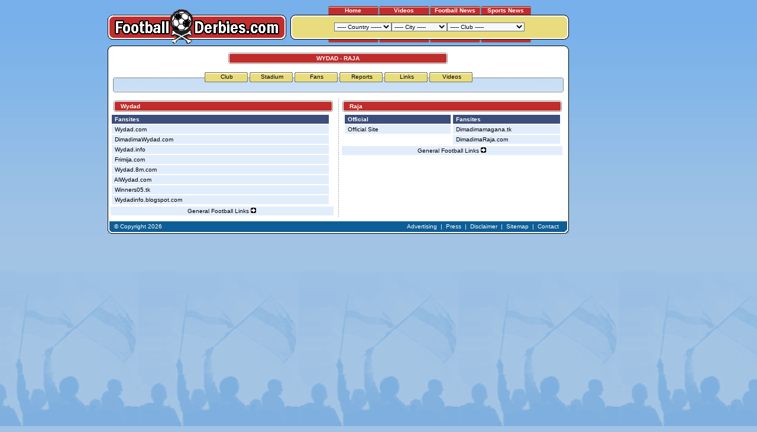

--- FILE ---
content_type: text/html
request_url: https://www.footballderbies.com/link/index.php?id=137
body_size: 8921
content:
<!DOCTYPE html PUBLIC "-//W3C//DTD XHTML 1.0 Transitional//EN" "DTD/xhtml1-transitional.dtd">


<html xmlns="http://www.w3.org/1999/xhtml" xml:lang="en" lang="en">
    <head>
		<title>Wydad - Raja</title>
		<META name="description" content="FootballDerbies.com - All you need to know about Wydad - Raja">
		<META name="keywords" content="football, derby, derbies, rivalries, rivals, Wydad, Raja">
		<link rel="stylesheet" href="../style.css">
    	<link rel="shortcut icon" href="http://www.footballderbies.com/favicon.ico" type="image/x-icon" />
    </head>
    <body>
	
<!-- Google tag (gtag.js) -->
<script async src="https://www.googletagmanager.com/gtag/js?id=G-T6VKLK21B3"></script>
<script>
  window.dataLayer = window.dataLayer || [];
  function gtag(){dataLayer.push(arguments);}
  gtag('js', new Date());

  gtag('config', 'G-T6VKLK21B3');
</script>

	<script type="text/javascript" src="../functions.js"></script>

		
	<div id="background">
    <div id="container">
        
        <div id="top">
		
            <table cellpadding="0" cellspacing="0">
				<tr>
					<td style="vertical-align:bottom;"><a href="../index.php"><img src="../images/main/top/logo.gif" alt="Back to the FootballDerbies.com homepage" border="0" /></a></td>
					<td style="width:7px;">&nbsp;</td>
					<td style="width:471px;">
					
						<table cellpadding="0" cellspacing="0">
							<tr>
								<td colspan="3" style="text-align: center;">
									
									<table cellpadding="0" cellspacing="0" align="center">
										<tr>
											<td class="button" onMouseOver="this.style.cursor='hand';" onClick="window.location.href='../index.php';"><a href="../index.php" class="link_wit">Home</a></td>
											<!--
											<td style="width: 1px;"></td>
											<td class="button" onMouseOver="this.style.cursor='hand';" onClick="window.location.href='../forum';"><a href="../forum" class="link_wit">Forum</a></td>
											-->
											
											<td style="width: 1px;"></td>
											<td class="button" onMouseOver="this.style.cursor='hand';" onClick="window.location.href='../videos/index.php';"><a href="../videos/index.php" class="link_wit" onclick="_gaq.push(['_trackEvent', 'All', 'Tab', 'Videos']);">Videos</a></td>
										
											<td style="width: 1px;"></td>
											<!--<td class="button" onMouseOver="this.style.cursor='hand';" onClick="window.location.href='../reviews';"><a href="../reviews" class="link_wit" onclick="_gaq.push(['_trackEvent', 'All', 'Tab', 'Reviews']);">Reviews</a></td>-->
													<td class="button" onMouseOver="this.style.cursor='hand';" onClick="window.location.href='https://footballtoday.com';"><a href="https://footballtoday.com" class="link_wit" onclick="_gaq.push(['_trackEvent', 'All', 'Tab', 'News']);">Football News</a></td>
											<td style="width: 1px;"></td>
											<!--<td class="button" onMouseOver="this.style.cursor='hand';" onClick="window.location.href='../betting';"><a href="../betting" class="link_wit">Betting</a></td>-->
											<td class="button"><a href="https://thesportstoday.com" class="link_wit" target="_blank" onclick="_gaq.push(['_trackEvent', 'All', 'Tab', 'Free Bets']);">Sports News</a></td>
										</tr>
									</table>
									
								</td>
							</tr>
							<tr>
								<td><img src="../images/main/top/left.gif" alt="" /></td>
								<td style="background: url(../images/main/top/bg.gif) repeat-x; width:100%; text-align: center;">
								<form name="topnav" method="get">
<select name="country" onchange="window.open(this.options[this.selectedIndex].value,'_top')"><option value="-">----- Country  ------</option><option value="../index.php?country=5">Argentina</option><option value="../index.php?country=24">Australia</option><option value="../index.php?country=14">Austria</option><option value="../index.php?country=44">Azerbaijan</option><option value="../index.php?country=10">Belgium</option><option value="../index.php?country=52">Bolivia</option><option value="../index.php?country=32">Bosnia & Herz.</option><option value="../index.php?country=19">Brazil</option><option value="../index.php?country=26">Bulgaria</option><option value="../index.php?country=43">Chile</option><option value="../index.php?country=21">Colombia</option><option value="../index.php?country=46">Costa Rica</option><option value="../index.php?country=28">Croatia</option><option value="../index.php?country=38">Cyprus</option><option value="../index.php?country=20">Czech Republic</option><option value="../index.php?country=39">Denmark</option><option value="../index.php?country=41">Ecuador</option><option value="../index.php?country=22">Egypt</option><option value="../index.php?country=1">England</option><option value="../index.php?country=9">France</option><option value="../index.php?country=4">Germany</option><option value="../index.php?country=12">Greece</option><option value="../index.php?country=48">Hungary</option><option value="../index.php?country=27">India</option><option value="../index.php?country=23">Iran</option><option value="../index.php?country=37">Ireland</option><option value="../index.php?country=16">Israel</option><option value="../index.php?country=2">Italy</option><option value="../index.php?country=42">Japan</option><option value="../index.php?country=36">Macedonia</option><option value="../index.php?country=33">Mexico</option><option value="../index.php?country=49">Morocco</option><option value="../index.php?country=8">Netherlands</option><option value="../index.php?country=47">Norway</option><option value="../index.php?country=51">Paraguay</option><option value="../index.php?country=30">Peru</option><option value="../index.php?country=17">Poland</option><option value="../index.php?country=6">Portugal</option><option value="../index.php?country=34">Romania</option><option value="../index.php?country=25">Russia</option><option value="../index.php?country=7">Scotland</option><option value="../index.php?country=15">Serbia</option><option value="../index.php?country=40">Slovakia</option><option value="../index.php?country=35">Slovenia</option><option value="../index.php?country=29">South-Africa</option><option value="../index.php?country=3">Spain</option><option value="../index.php?country=18">Sweden</option><option value="../index.php?country=50">Switzerland</option><option value="../index.php?country=45">Tunesia</option><option value="../index.php?country=13">Turkey</option><option value="../index.php?country=31">Uruquay</option><option value="../index.php?country=11">Wales</option></select><select name="city" onchange="window.open(this.options[this.selectedIndex].value,'_top')"><option value="-">----- City -----</option><option value="../index.php?city=13">Amsterdam</option><option value="../index.php?city=64">Antwerp</option><option value="../index.php?city=22">Arnhem</option><option value="../index.php?city=142">Asuncion</option><option value="../index.php?city=87">Athens</option><option value="../index.php?city=102">Avellaneda</option><option value="../index.php?city=129">Baku</option><option value="../index.php?city=4">Barcelona</option><option value="../index.php?city=54">Belgrade</option><option value="../index.php?city=121">Belo Horizonte</option><option value="../index.php?city=124">Bergamo</option><option value="../index.php?city=84">Bilbao</option><option value="../index.php?city=35">Birmingham</option><option value="../index.php?city=63">Blackburn</option><option value="../index.php?city=81">Bogota</option><option value="../index.php?city=95">Braga</option><option value="../index.php?city=118">Bratislava</option><option value="../index.php?city=52">Breda</option><option value="../index.php?city=123">Brescia</option><option value="../index.php?city=38">Bristol</option><option value="../index.php?city=18">Bruges</option><option value="../index.php?city=17">Brussels</option><option value="../index.php?city=109">Bucharest</option><option value="../index.php?city=135">Budapest</option><option value="../index.php?city=44">Buenos Aires</option><option value="../index.php?city=62">Burnley</option><option value="../index.php?city=66">Cairo</option><option value="../index.php?city=85">Calcutta</option><option value="../index.php?city=65">Cali</option><option value="../index.php?city=33">Cardiff</option><option value="../index.php?city=136">Casablanca</option><option value="../index.php?city=144">Chorzow</option><option value="../index.php?city=117">Copenhagen</option><option value="../index.php?city=126">Curitiba</option><option value="../index.php?city=127">Derby</option><option value="../index.php?city=28">Dortmund</option><option value="../index.php?city=114">Dublin</option><option value="../index.php?city=46">Dundee</option><option value="../index.php?city=45">Edinburgh</option><option value="../index.php?city=98">Eindhoven</option><option value="../index.php?city=128">Ganja</option><option value="../index.php?city=27">Gelsenkirchen</option><option value="../index.php?city=47">Genoa</option><option value="../index.php?city=1">Glasgow</option><option value="../index.php?city=131">Gothenburg</option><option value="../index.php?city=58">Graz</option><option value="../index.php?city=107">Guadalajara</option><option value="../index.php?city=119">Guayaquil</option><option value="../index.php?city=96">Guimaraes</option><option value="../index.php?city=55">Haifa</option><option value="../index.php?city=71">Heerenveen</option><option value="../index.php?city=36">Ipswich</option><option value="../index.php?city=3">Istanbul</option><option value="../index.php?city=139">Izmir</option><option value="../index.php?city=97">Johannesburg</option><option value="../index.php?city=122">Krakow</option><option value="../index.php?city=26">La Coruna</option><option value="../index.php?city=90">La Palma</option><option value="../index.php?city=143">La Paz</option><option value="../index.php?city=105">La Plata</option><option value="../index.php?city=72">Leeuwarden</option><option value="../index.php?city=69">Lens</option><option value="../index.php?city=68">Lille</option><option value="../index.php?city=99">Lima</option><option value="../index.php?city=7">Lisbon</option><option value="../index.php?city=10">Liverpool</option><option value="../index.php?city=111">Ljubljana</option><option value="../index.php?city=138">Lodz</option><option value="../index.php?city=2">London</option><option value="../index.php?city=24">Lyon</option><option value="../index.php?city=20">Madrid</option><option value="../index.php?city=5">Manchester</option><option value="../index.php?city=112">Maribor</option><option value="../index.php?city=16">Marseille</option><option value="../index.php?city=80">Medellin</option><option value="../index.php?city=70">Melbourne</option><option value="../index.php?city=73">Metz</option><option value="../index.php?city=106">Mexico City</option><option value="../index.php?city=40">Milan</option><option value="../index.php?city=78">Monaco</option><option value="../index.php?city=100">Montevideo</option><option value="../index.php?city=79">Moscow</option><option value="../index.php?city=108">Mostar</option><option value="../index.php?city=50">Munich</option><option value="../index.php?city=74">Nancy</option><option value="../index.php?city=76">Nantes</option><option value="../index.php?city=6">Newcastle</option><option value="../index.php?city=77">Nice</option><option value="../index.php?city=116">Nicosia</option><option value="../index.php?city=21">Nijmegen</option><option value="../index.php?city=37">Norwich</option><option value="../index.php?city=39">Nottingham</option><option value="../index.php?city=134">Oslo</option><option value="../index.php?city=15">Paris</option><option value="../index.php?city=94">Plovdiv</option><option value="../index.php?city=19">Porto</option><option value="../index.php?city=115">Porto Alegre</option><option value="../index.php?city=32">Portsmouth</option><option value="../index.php?city=60">Prague</option><option value="../index.php?city=75">Rennes</option><option value="../index.php?city=59">Rio de Janeiro</option><option value="../index.php?city=43">Rome</option><option value="../index.php?city=103">Rosario</option><option value="../index.php?city=14">Rotterdam</option><option value="../index.php?city=23">Saint Etienne</option><option value="../index.php?city=132">Salvador</option><option value="../index.php?city=133">San Jose</option><option value="../index.php?city=83">San Sebastian</option><option value="../index.php?city=125">Santiago</option><option value="../index.php?city=86">Sao Paulo</option><option value="../index.php?city=101">Sarajevo</option><option value="../index.php?city=51">Seville</option><option value="../index.php?city=42">Sheffield</option><option value="../index.php?city=113">Skopje</option><option value="../index.php?city=82">Sofia</option><option value="../index.php?city=31">Southampton</option><option value="../index.php?city=92">Split</option><option value="../index.php?city=61">Stockholm</option><option value="../index.php?city=41">Stoke On Trent</option><option value="../index.php?city=29">Sunderland</option><option value="../index.php?city=34">Swansea</option><option value="../index.php?city=141">Sydney</option><option value="../index.php?city=67">Tehran</option><option value="../index.php?city=56">Tel Aviv</option><option value="../index.php?city=91">Tenerife</option><option value="../index.php?city=88">Thessaloniki</option><option value="../index.php?city=53">Tilburg</option><option value="../index.php?city=120">Tokyo</option><option value="../index.php?city=137">Trabzon</option><option value="../index.php?city=130">Tunis</option><option value="../index.php?city=48">Turin</option><option value="../index.php?city=49">Verona</option><option value="../index.php?city=57">Vienna</option><option value="../index.php?city=25">Vigo</option><option value="../index.php?city=110">Warsaw</option><option value="../index.php?city=12">West Bromwich</option><option value="../index.php?city=104">Wolverhampton</option><option value="../index.php?city=145">Zabrze</option><option value="../index.php?city=93">Zagreb</option><option value="../index.php?city=140">Zurich</option></select><select name="club" onchange="window.open(this.options[this.selectedIndex].value,'_top')"><option value="-">----- Club -----</option><option value="../index.php?club=75">1860 Munchen</option><option value="../index.php?club=54">AC Milan</option><option value="../index.php?club=142">AEK Athens</option><option value="../index.php?club=100">AIK Stockholm</option><option value="../index.php?club=17">Ajax</option><option value="../index.php?club=112">Al Ahly</option><option value="../index.php?club=231">Alajuelense</option><option value="../index.php?club=164">Alianza Lima</option><option value="../index.php?club=180">America</option><option value="../index.php?club=107">America de Cali</option><option value="../index.php?club=23">Anderlecht</option><option value="../index.php?club=197">Apoel Nicosia</option><option value="../index.php?club=145">Aris Saloniki</option><option value="../index.php?club=1">Arsenal</option><option value="../index.php?club=127">AS Monaco</option><option value="../index.php?club=123">AS Nancy</option><option value="../index.php?club=60">AS Roma</option><option value="../index.php?club=40">Aston Villa</option><option value="../index.php?club=213">Atalanta Bergamo</option><option value="../index.php?club=136">Atletic Bilbao</option><option value="../index.php?club=84">Atletico Madrid</option><option value="../index.php?club=208">Atletico Mineiro</option><option value="../index.php?club=130">Atletico Nacional</option><option value="../index.php?club=218">Atletico Paranaense</option><option value="../index.php?club=91">Austria Wien</option><option value="../index.php?club=228">Bahia</option><option value="../index.php?club=25">Barcelona</option><option value="../index.php?club=205">Barcelona SC</option><option value="../index.php?club=74">Bayern Munchen</option><option value="../index.php?club=10">Benfica</option><option value="../index.php?club=203">Besiktas JK</option><option value="../index.php?club=79">Betis Sevilla</option><option value="../index.php?club=49">Birmingham City</option><option value="../index.php?club=101">Blackburn Rovers</option><option value="../index.php?club=153">Boavista</option><option value="../index.php?club=62">Boca Juniors</option><option value="../index.php?club=194">Bohemians</option><option value="../index.php?club=247">Bolivar</option><option value="../index.php?club=33">Borussia Dortmund</option><option value="../index.php?club=156">Botafogo</option><option value="../index.php?club=152">Botev Plovdiv</option><option value="../index.php?club=168">Brentford FC</option><option value="../index.php?club=212">Brescia</option><option value="../index.php?club=46">Bristol City</option><option value="../index.php?club=47">Bristol Rovers</option><option value="../index.php?club=200">Brondby IF</option><option value="../index.php?club=102">Burnley</option><option value="../index.php?club=121">Cambuur</option><option value="../index.php?club=38">Cardiff City</option><option value="../index.php?club=31">Celta de Vigo</option><option value="../index.php?club=3">Celtic FC</option><option value="../index.php?club=82">Cercle Brugge</option><option value="../index.php?club=246">Cerro Porteno</option><option value="../index.php?club=50">Chelsea</option><option value="../index.php?club=73">Chievo Verona</option><option value="../index.php?club=179">Chivas</option><option value="../index.php?club=223">Club Africain</option><option value="../index.php?club=24">Club Brugge</option><option value="../index.php?club=217">Colo Colo</option><option value="../index.php?club=158">Corinthians</option><option value="../index.php?club=219">Coritiba</option><option value="../index.php?club=211">Cracovia Krakow</option><option value="../index.php?club=209">Cruzeiro</option><option value="../index.php?club=128">CSKA Moscow</option><option value="../index.php?club=134">CSKA Sofia</option><option value="../index.php?club=108">Deportivo Cali</option><option value="../index.php?club=30">Deportivo de la Coruna</option><option value="../index.php?club=220">Derby County</option><option value="../index.php?club=184">Dinamo Bucharest</option><option value="../index.php?club=150">Dinamo Zagreb</option><option value="../index.php?club=99">Djurgardens IF</option><option value="../index.php?club=67">Dundee FC</option><option value="../index.php?club=66">Dundee United</option><option value="../index.php?club=138">East Bengal</option><option value="../index.php?club=204">Emelec</option><option value="../index.php?club=163">Espanyol</option><option value="../index.php?club=224">Esperance</option><option value="../index.php?club=114">Esteghlal</option><option value="../index.php?club=178">Estudiantes</option><option value="../index.php?club=14">Everton</option><option value="../index.php?club=199">FC Copenhagen</option><option value="../index.php?club=125">FC Nantes</option><option value="../index.php?club=206">FC Tokyo</option><option value="../index.php?club=244">FC Zurich</option><option value="../index.php?club=76">Fenerbahce</option><option value="../index.php?club=234">Ferencvaros</option><option value="../index.php?club=18">Feyenoord</option><option value="../index.php?club=171">FK Sarajevo</option><option value="../index.php?club=95">Flamengo</option><option value="../index.php?club=96">Fluminense</option><option value="../index.php?club=51">Fulham</option><option value="../index.php?club=77">Galatasaray</option><option value="../index.php?club=69">Genoa</option><option value="../index.php?club=104">Germinal Beerschot</option><option value="../index.php?club=177">Gimnasia</option><option value="../index.php?club=251">Gornik Zabrze</option><option value="../index.php?club=242">Goztepe</option><option value="../index.php?club=243">Grasshoppers</option><option value="../index.php?club=94">Grazer AK</option><option value="../index.php?club=195">Gremio</option><option value="../index.php?club=149">Hajduk Split</option><option value="../index.php?club=225">Hammarby</option><option value="../index.php?club=87">Hapoel Haifa</option><option value="../index.php?club=90">Hapoel Tel Aviv</option><option value="../index.php?club=64">Hearts</option><option value="../index.php?club=120">Heerenveen</option><option value="../index.php?club=72">Hellas Verona</option><option value="../index.php?club=65">Hibernian</option><option value="../index.php?club=215">Huracan</option><option value="../index.php?club=226">IFK Goteborg</option><option value="../index.php?club=172">Independiente</option><option value="../index.php?club=131">Independiente Medellin</option><option value="../index.php?club=202">Inter Bratislava</option><option value="../index.php?club=55">Inter Milan</option><option value="../index.php?club=196">Internacional</option><option value="../index.php?club=41">Ipswich Town</option><option value="../index.php?club=71">Juventus</option><option value="../index.php?club=160">Kaizer Chiefs</option><option value="../index.php?club=221">Kapaz</option><option value="../index.php?club=241">Karsiyaka</option><option value="../index.php?club=147">Las Palmas</option><option value="../index.php?club=61">Lazio Roma</option><option value="../index.php?club=187">Legia Warsaw</option><option value="../index.php?club=117">Lens</option><option value="../index.php?club=135">Levski Sofia</option><option value="../index.php?club=116">Lille</option><option value="../index.php?club=13">Liverpool FC</option><option value="../index.php?club=239">LKS Lodz</option><option value="../index.php?club=151">Lokomotiv Plovdiv</option><option value="../index.php?club=233">Lyn</option><option value="../index.php?club=88">Maccabi Haifa</option><option value="../index.php?club=89">Maccabi Tel Aviv</option><option value="../index.php?club=48">Manchester City</option><option value="../index.php?club=43">Manchester United</option><option value="../index.php?club=118">Melbourne Victory</option><option value="../index.php?club=122">Metz</option><option value="../index.php?club=132">Millonarios</option><option value="../index.php?club=45">Millwall FC</option><option value="../index.php?club=139">Mohun Bagan</option><option value="../index.php?club=80">NAC Breda</option><option value="../index.php?club=167">Nacional Montevideo</option><option value="../index.php?club=26">NEC Nijmegen</option><option value="../index.php?club=222">Neftci</option><option value="../index.php?club=35">Newcastle United</option><option value="../index.php?club=175">Newell's Old Boys</option><option value="../index.php?club=190">NK Maribor</option><option value="../index.php?club=183">NK Zagreb</option><option value="../index.php?club=42">Norwich City</option><option value="../index.php?club=52">Nottingham Forest</option><option value="../index.php?club=53">Notts County</option><option value="../index.php?club=126">OGC Nice</option><option value="../index.php?club=245">Olimpia</option><option value="../index.php?club=189">Olimpija Ljubljana</option><option value="../index.php?club=144">Olympiakos Piraeus</option><option value="../index.php?club=29">Olympique Lyon</option><option value="../index.php?club=20">Olympique Marseille</option><option value="../index.php?club=198">Omonia Nicosia</option><option value="../index.php?club=227">Orgryte IS</option><option value="../index.php?club=161">Orlando Pirates</option><option value="../index.php?club=141">Palmeiras</option><option value="../index.php?club=143">Panathinaikos</option><option value="../index.php?club=146">PAOK Saloniki</option><option value="../index.php?club=19">Paris St. Germain</option><option value="../index.php?club=86">Partizan Belgrade</option><option value="../index.php?club=166">Penarol</option><option value="../index.php?club=115">Perspolis</option><option value="../index.php?club=188">Polonia Warsaw</option><option value="../index.php?club=56">Port Vale</option><option value="../index.php?club=21">Porto</option><option value="../index.php?club=37">Portsmouth</option><option value="../index.php?club=162">PSV Eindhoven</option><option value="../index.php?club=169">QPR</option><option value="../index.php?club=173">Racing Club</option><option value="../index.php?club=237">Raja</option><option value="../index.php?club=4">Rangers FC</option><option value="../index.php?club=186">Rapid Bucharest</option><option value="../index.php?club=92">Rapid Wien</option><option value="../index.php?club=22">Real Madrid</option><option value="../index.php?club=137">Real Sociedad</option><option value="../index.php?club=85">Red Star Belgrade</option><option value="../index.php?club=63">River Plate</option><option value="../index.php?club=174">Rosario Central</option><option value="../index.php?club=103">Royal Antwerp FC</option><option value="../index.php?club=250">Ruch Chorzow</option><option value="../index.php?club=28">Saint Etienne</option><option value="../index.php?club=68">Sampdoria</option><option value="../index.php?club=214">San Lorenzo</option><option value="../index.php?club=133">Santa Fe</option><option value="../index.php?club=140">Sao Paulo</option><option value="../index.php?club=230">Saprissa</option><option value="../index.php?club=32">Schalke 04</option><option value="../index.php?club=78">Sevilla FC</option><option value="../index.php?club=193">Shamrock Rovers</option><option value="../index.php?club=58">Sheffield United</option><option value="../index.php?club=59">Sheffield Wednesday</option><option value="../index.php?club=98">Slavia Prague</option><option value="../index.php?club=192">Sloga J. Skopje</option><option value="../index.php?club=201">Slovan Bratislava</option><option value="../index.php?club=36">Southampton</option><option value="../index.php?club=97">Sparta Prague</option><option value="../index.php?club=83">Sparta Rotterdam</option><option value="../index.php?club=129">Spartak Moscow</option><option value="../index.php?club=154">Sporting Braga</option><option value="../index.php?club=11">Sporting Lisbon</option><option value="../index.php?club=124">Stade Rennes</option><option value="../index.php?club=185">Steaua Bucharest</option><option value="../index.php?club=57">Stoke City</option><option value="../index.php?club=93">Sturm Graz</option><option value="../index.php?club=34">Sunderland AFC</option><option value="../index.php?club=39">Swansea City</option><option value="../index.php?club=119">Sydney FC</option><option value="../index.php?club=148">Tenerife</option><option value="../index.php?club=248">The Strongest</option><option value="../index.php?club=207">Tokyo Verdy 1969</option><option value="../index.php?club=70">Torino</option><option value="../index.php?club=2">Tottenham Hotspur</option><option value="../index.php?club=238">Trabzonspor</option><option value="../index.php?club=235">Ujpest</option><option value="../index.php?club=249">Universidad Catolica</option><option value="../index.php?club=216">Universidad de Chile</option><option value="../index.php?club=165">Universitario</option><option value="../index.php?club=232">Valerenga</option><option value="../index.php?club=191">Vardar Skopje</option><option value="../index.php?club=157">Vasco da Gama</option><option value="../index.php?club=181">Velez Mostar</option><option value="../index.php?club=27">Vitesse Arnhem</option><option value="../index.php?club=229">Vitoria</option><option value="../index.php?club=155">Vitoria Guimaraes</option><option value="../index.php?club=15">West Bromwich Albion</option><option value="../index.php?club=44">West Ham United</option><option value="../index.php?club=240">Widzew Lodz</option><option value="../index.php?club=81">Willem II</option><option value="../index.php?club=210">Wisla Krakow</option><option value="../index.php?club=176">Wolverh. Wanderers</option><option value="../index.php?club=236">Wydad</option><option value="../index.php?club=113">Zamalek</option><option value="../index.php?club=170">Zeljeznicar</option><option value="../index.php?club=182">Zrinjski Mostar</option></select>

</form>
								</td>
								<td><img src="../images/main/top/right.gif" alt="" /></td>
							</tr>
							<tr>
								<td colspan="3" style="text-align: center;">
									
									<table cellpadding="0" cellspacing="0" align="center">
										<tr>
											<td class="button_bottom"></td>
											<td style="width: 1px;"></td>
											<td class="button_bottom"></td>
											<td style="width: 1px;"></td>
											<td class="button_bottom"></td>
											<!--
											<td style="width: 1px;"></td>
											<td class="button_bottom"></td>
											-->
											<td style="width: 1px;"></td>
											<td class="button_bottom"></td>
										</tr>
									</table>
									
								</td>
							</tr>
							<tr>
								<td colspan="3" style="height:2px;"></td>
							</tr>
						</table>
					
					</td>
				</tr>
			</table>
			
        </div>
        
        <div class="t">
            <div class="b">
                <div class="l">
                    <div class="r">
                        <div class="bl">
                            <div class="br">
                                <div class="tl">
                                    <div class="tr">

<div id="content">                                    
<!-- START CONTENT -->
<table cellpadding="0" cellspacing="0" style="margin-top: 6px;">
	<tr>
		<td colspan="3" align="center">
			
			<table><tr><td width="371" height="19" style="background-image: url('../images/main/titel.gif'); background-repeat: no-repeat; background-position: center;" class="header_wit" align="center"><h1>WYDAD - RAJA</h1></td></tr></table><br />			

<!-- START NAV -->

<table cellpadding="0" cellspacing="0" style="width:762px;">
	<tr>
		<td style="background: url('../images/introtekst_top.gif') no-repeat; width:762px; height:2px;" align="center">
		
			<table cellpadding="0" cellspacing="0" align="center">
				<tr>
					<td style="width:4px;"></td>
					<td class="tab" onMouseOver="this.style.cursor='hand';" onClick="window.location.href='../redirect.php?wid=137&pid=1';"><a href="../redirect.php?wid=137&pid=1" class="link_zwart">Club</a></td><td class="tab" onMouseOver="this.style.cursor='hand';" onClick="window.location.href='../redirect.php?wid=137&pid=3';"><a href="../redirect.php?wid=137&pid=3" class="link_zwart">Stadium</a></td><td class="tab" onMouseOver="this.style.cursor='hand';" onClick="window.location.href='../redirect.php?wid=137&pid=5';"><a href="../redirect.php?wid=137&pid=5" class="link_zwart">Fans</a></td><td class="tab" onMouseOver="this.style.cursor='hand';" onClick="window.location.href='../redirect.php?wid=137&pid=2';"><a href="../redirect.php?wid=137&pid=2" class="link_zwart">Reports</a></td><td class="tab" onMouseOver="this.style.cursor='hand';" onClick="window.location.href='../redirect.php?wid=137&pid=4';"><a href="../redirect.php?wid=137&pid=4" class="link_zwart">Links</a></td><td class="tab" onMouseOver="this.style.cursor='hand';" onClick="window.location.href='../redirect.php?wid=137&pid=11';"><a href="../redirect.php?wid=137&pid=11" class="link_zwart">Videos</a></td>				</tr>
			</table>
		
		</td>
	</tr>
	<tr>
		<td style="border-left: 1px solid #8b8b8b; border-right: 1px solid #8b8b8b; background: url('../images/introtekst_gradient.gif') repeat-x; background-color: #e6f2fd; padding-top: 5px;">
			
			<table cellpadding="0" cellspacing="0" align="center">
				<tr>
					<td align="center"></td>
				</tr>
				<tr>
					<td style="padding: 5px; text-align:center;" align="center">
										</td>
				</tr>
			</table>
			
		</td>
	</tr>
	<tr>
		<td style="background: url('../images/introtekst_bottom.gif') no-repeat; width:762px; height:2px;"></td>
	</tr>
</table>

<!-- END NAV -->
		</td>
	</tr>
	<tr>
		<td colspan="3" style="height: 5px;">&nbsp;</td>
	</tr>
	<tr>
		<td valign="top" style="width:50%">
		
			
<table cellpadding="0" cellspacing="0">
	<tr>
		<td colspan="2">
		
			<table>
				<tr>
					<td></td>
					<td width="371" height="19" style="background-image: url('../images/main/titel.gif'); background-repeat: no-repeat; background-position: center;" class="header_wit">
						<h1>&nbsp;&nbsp;&nbsp;&nbsp;Wydad</h1>
					</td>
				</tr>
			</table>
			
		</td>
	</tr>
	<tr>
		<td valign="top">
		
			<table cellpadding="2" cellspacing="2" align="right">
							</table>
			
		</td>
		<td valign="top">
		
			<table cellpadding="2" cellspacing="2" width="98%">
				<td bgcolor="#3C4E7A" width="175" class="header_wit">&nbsp;<strong>Fansites</strong></td></tr><tr><td bgcolor="#E2EDFC" width="175">&nbsp;<a href="../linkout.php?lid=999" target="new" class="link_zwart">Wydad.com</a></td></tr><tr><td bgcolor="#E2EDFC" width="175">&nbsp;<a href="../linkout.php?lid=1000" target="new" class="link_zwart">DimadimaWydad.com</a></td></tr><tr><td bgcolor="#E2EDFC" width="175">&nbsp;<a href="../linkout.php?lid=1001" target="new" class="link_zwart">Wydad.info</a></td></tr><tr><td bgcolor="#E2EDFC" width="175">&nbsp;<a href="../linkout.php?lid=1003" target="new" class="link_zwart">Frimija.com</a></td></tr><tr><td bgcolor="#E2EDFC" width="175">&nbsp;<a href="../linkout.php?lid=1004" target="new" class="link_zwart">Wydad.8m.com</a></td></tr><tr><td bgcolor="#E2EDFC" width="175">&nbsp;<a href="../linkout.php?lid=1052" target="new" class="link_zwart">AlWydad.com</a></td></tr><tr><td bgcolor="#E2EDFC" width="175">&nbsp;<a href="../linkout.php?lid=1078" target="new" class="link_zwart">Winners05.tk</a></td></tr><tr><td bgcolor="#E2EDFC" width="175">&nbsp;<a href="../linkout.php?lid=1081" target="new" class="link_zwart">Wydadinfo.blogspot.com</a></td></tr>			</table>
			
		</td>
	</tr>
	<tr>
		<td valign="bottom" colspan="2">
		
			<table bgcolor="#FFFFFF" cellpadding="2" cellspacing="2" width="100%">
				<tr>
					<td align="center" bgcolor="#E2EDFC">
						<a href="../links" class="link_zwart">General Football Links <img src="../images/more.gif" border="0" alt="" /></a>
					</td>
				</tr>
			</table>						
		
		</td>
	</tr>
</table>
			
		<td style="background: url(../images/main/dots_v.gif) repeat-y;"><img src="../images/main/1px.gif" width="7" alt="" /></td>
		<td valign="top" style="width:50%">
		
			
<table cellpadding="0" cellspacing="0">
	<tr>
		<td colspan="2">
		
			<table>
				<tr>
					<td width="371" height="19" style="background-image: url('../images/main/titel.gif'); background-repeat: no-repeat; background-position: center;" class="header_wit">
						<h1>&nbsp;&nbsp;&nbsp;&nbsp;Raja</h1>
					</td>
				</tr>
			</table>
			
		</td>
	</tr>
	<tr>
		<td valign="top">
		
			<table cellpadding="2" cellspacing="2" align="right">
				<td bgcolor="#3C4E7A" width="175" class="header_wit">&nbsp;<strong>Official</strong></td></tr><tr><td bgcolor="#E2EDFC" width="175">&nbsp;<a href="../linkout.php?lid=1002" target="new" class="link_zwart">Official Site</a></td></tr>			</table>
			
		</td>
		<td valign="top">
		
			<table cellpadding="2" cellspacing="2" width="98%">
				<td bgcolor="#3C4E7A" width="175" class="header_wit">&nbsp;<strong>Fansites</strong></td></tr><tr><td bgcolor="#E2EDFC" width="175">&nbsp;<a href="../linkout.php?lid=997" target="new" class="link_zwart">Dimadimamagana.tk</a></td></tr><tr><td bgcolor="#E2EDFC" width="175">&nbsp;<a href="../linkout.php?lid=998" target="new" class="link_zwart">DimadimaRaja.com</a></td></tr>			</table>
				
		</td>
	</tr>
	<tr>
		<td valign="bottom" colspan="2">
		
			<table bgcolor="#FFFFFF" cellpadding="2" cellspacing="2" width="100%">
				<tr>
					<td align="center" bgcolor="#E2EDFC">
						<a href="../links" class="link_zwart">General Football Links <img src="../images/more.gif" border="0" alt="" /></a>
					</td>
				</tr>
			</table>						
		
		</td>
	</tr>
</table>

		</td>
	</tr>
	<tr>
		<td colspan="3" style="height: 6px;"></td>
	</tr>
</table>

<!-- END CONTENT -->
</div>                          
                                        <div id="bottom">
											<table cellpadding="0" cellspacing="0" style="width:100%; height: 18px;">
												<tr>
													<td><span class="wit">&nbsp;&copy; Copyright 2026</span></td>
													<td style="text-align: right;" class="wit">
														<a href="../advertising.php" class="link_wit">Advertising</a>
														&nbsp;|&nbsp;
														<a href="../press.php" class="link_wit">Press</a>
														&nbsp;|&nbsp;
														<a href="../disclaimer.php" class="link_wit">Disclaimer</a>
														&nbsp;|&nbsp;
														<a href="../sitemap.php" class="link_wit">Sitemap</a>
														&nbsp;|&nbsp;
														<a href="../contact/index.php" class="link_wit">Contact</a>
														&nbsp;&nbsp;
													</td>
												</tr>
											</table>
										</div>
										
                                    </div>
                                </div>
                            </div>
                        </div>
                    </div>
                </div>
            </div>
        </div>
        
        <div id="skyscraper">
							<script type="text/javascript"><!--
				google_ad_client = "pub-4166085891723530";
				google_ad_width = 120;
				google_ad_height = 600;
				google_ad_format = "120x600_as";
				google_ad_type = "text";
				//2006-10-06: Skyscraper
				google_ad_channel ="2054464191";
				google_color_border = "7FB4E8";
				google_color_bg = "7FB4E8";
				google_color_link = "FFFFFF";
				google_color_text = "FFFFFF";
				google_color_url = "000000";
				//--></script>
				<script type="text/javascript" src="http://pagead2.googlesyndication.com/pagead/show_ads.js">
				</script>
			        </div>
        
        <div class="clear"></div>
    
    </div>
	
		<div class="clear"></div>
		
		<div id="tooltip">Tooltip</div>
        
        <script type="text/javascript">
        	document.onmousemove = moveTooltip;
        </script>
		
	</div>
    
	</body>
</html>


--- FILE ---
content_type: text/html
request_url: https://www.footballderbies.com/images/main/top/logo.gif
body_size: 3463
content:
GIF89a.< �  �ee�����ʹ�����GHLw��nlmY���g��l��[-5YZ_���^v��AV125��ǃ��������w��x��v��x��x��v��   ����--,    .<  � '�di�h��l�p,�tm�x��|����pH,���r�l,�N撉Z��4*�z�`i7[݊/���z=��-vi�ӒW<���X_T�m`q\t|F�F	 � ���	#}r��e��x|���Yd{[�v$`�o}�&�q�Z����Uh����E���	�u����}��~b^T�Q�h|��Sw�zy�ײ�߉�j���j�����9ɔ H0� Y@I���:tM�9��5\�-W�t��e	f��n��H����<xB��r#���t�b�xT)��,ة���pl�l��]�ز$m���#1���� Fc��Yո�#w�k�2ӾX�
"࡮�8��v�΀�8�U��V9}k�jʖHù"�gc�S��r�����m�6�TK:�@  ��m�����eW�m)ώ��4���Z����œ�02��pS�_ک�{ZY�K�?��/��t�`a���, ��jJ	���娫����s�T�Ftp`'�� �B�o���� ��G�U8``�uH�?M� k땸��)P�NЀ�f	nCar�# X��;.y�R^X:�"LTmd���m�U4�qt��̖\v��`�)�2DP &�Y��e� �9� ~i�i�x��|��矀���l��|(���裐F*餔Vj��
�$�7ቀ�:�Buɥ���ꪬ��*��u` l��꫼�ꫛ(1� ��9b�����y����F+-�9�G���>`W|�����+��k��+��P�Az�h��'@�ͨ������ �@o@+���m�7�p�����{x$)����w����\ךd ������ߦ�f^
�9	���� ��?	����@�+�0Ё�t��KR@]�!Pl�t�� �@�;���� �d��q ^O�hf��/%t��i}U�@��L����M�����K�tP�҅7�-%-J� ��M���mZ@ Mb"]Xҳ�㤓�6ъ{`n���m��;B~_���9�,��i�@��y��渰�δ��U��������$�w�<�`����vx$�����R�|�̟�:��O���&�5���/�%�9�嬩��<P���e=��z����I�u�_�%���/�{^��7�n�<`�%���>��Z�p�"�e wJC�@��΄#�V-�3�e~��o�B�p8�a���4��N @�w��YB�A�T��C���>���B��Q}FLS�x�䕰��X�䴗��X��w��46�4f�X<�����0}�C� ϥ�A.�|f4�߇�$F���5��E�ɏ��^c3'��>1�d%3��kt����I;򓴬�#+�HZj�㚤���G����ğ�WFL�~��#$�#��y@n�f6��:}
xWe	���4N�~���,�L6��Df'͹�r�K�da��F-�S��g2�(�I��i+�@�&稘��NQ����X���S�:��O�b�0���F;9���c%o�Q����ji'	��H�S�#@�8��u��D �[8)
ʀ����LjG9���q��&���T���šE��N��T�%&B:g�l�.L�z�ဪ�ϋ5}#@���z~��)+'���$�5�^kM���a�p�yu�^�	X��կ�e���w��M?��fGT�3~Q���'cG�U�&6�D�V9�X����3,LM�Z�2��l�X!Q'U�DR��M��7QXƵ���-iA;��� 5�s-��S\�TROKZ�����hus��;Y���rW]06<���K�'x��RxFw�W�`�{Hre׽V},r��Wq��ㅘ��EH�M\�Kg|D�:����H�����w���/ac�� gػ�ns�����AY�[�I �5*B�2:���)Ÿ�+�.Ja<�X���naKH���U1:i+��zkN[�X}T�Y�����e���X��Y:�#������j�|b*[R��ss�G��.I�5 �Y㢥J d(pu�:�Y���mr3��=���Umr_�l�v��ӕ�a~�G?�K�IƜ��U���!��u�������#�4��lD�՟1}j�#k�z��K|#�[{�Of���Î����`����J&q����:�T��e�x۲�5����\���Uw���`�!oa���M'���k���!�h O
���۴�v���(��IK��V��[���\p�Ӿ�b�=�k�8��d��H4�2�/7_���9I�.aƍ�dE�7�Zp��d�ݘ�=�|�T���K�G�[>l��v9tw:�K�y�ew�D���	�Bt�J��Q�qM�XSu�o=�L�e�Y~�����ԥ��g6�q`4ۗ�V	��.�{O%��5�@<6��䃆��9`m����qv���5h-�Ob\�d��+#�f�8�3?-SwYύ����ʗ�w�0���h)O�}�����-��=��7LdP\�ʪ0�;h�{�|�"�(�������e�B1  �~�UF	�+�50j�m`����`v1��6`4�_vZ �n� �:fVh�c�"���h) /ׂ�rGӀ���:A� ��8m5J}F�/�ǁ*��Ӣ9�A+�����Nw�8��|2	��4s'�p5��g:X�Fx�HHs�� ��Q`
S(�`���(1�(�Z�T؄�r(��2h+SX�]8���_�Z(�]h�MX+e��kx( �lq�B�%c��\��4� @?� �2�n8�b��bh+Yx�j؆x�k؆�k(�d��u�{��p؆r��3h+�������h�uH��(�]�z8�rh+�H�a�.q��!������{����Wh���ȅ�h������X�b���؄���2*�;���h(h���,�f ��h���8�3(�k���(�P+��n�e��1���H��8�gx�	9��{��҄��ؑ�TH�`���8�u�[
�ٍ38��x�X���(��h�1Y������uȍj�؈�[��u荵�-	510�	�ɀ]�2�hH����ٌ�X��ؕژ�����H�$i��H��8��X���$��ؐY��8�⸖���ؒ����r8�ψ�c)�,i������YH�cI�Z���ȅ�؍ɸ �F�B�H�Tx�p~ 6-�r�zِ�Ɋ;9�ظ��x�ר�i)�Xy��菑X�VI��(�C	�9�:	���c��	I�9�R�㰘W؊z����r���)�c���ȚD��,ɔ�H�x��x �"1��I�����c�` Гex�hț����芃�pȓ�)��(�J�z8�4������h�X��eɋ�Y�ֈ�T���H��y��������4鄅��:�<�����z������H��h�{x~�1@y���W���3�Li�=)�U(��(���T:�g8�j�1���(�:��P�qȏ��8z�����]Y�U��s��6j�i��٣�Y��x�����h�����蛆(9o���H� ��)���Ȩ�y�ʛ�x�6z��J��8��X�yڜ�������j��8������_��8ɠf ;

--- FILE ---
content_type: text/html; charset=utf-8
request_url: https://www.google.com/recaptcha/api2/aframe
body_size: 268
content:
<!DOCTYPE HTML><html><head><meta http-equiv="content-type" content="text/html; charset=UTF-8"></head><body><script nonce="82mXEqocoD0M9GcZHUyjxw">/** Anti-fraud and anti-abuse applications only. See google.com/recaptcha */ try{var clients={'sodar':'https://pagead2.googlesyndication.com/pagead/sodar?'};window.addEventListener("message",function(a){try{if(a.source===window.parent){var b=JSON.parse(a.data);var c=clients[b['id']];if(c){var d=document.createElement('img');d.src=c+b['params']+'&rc='+(localStorage.getItem("rc::a")?sessionStorage.getItem("rc::b"):"");window.document.body.appendChild(d);sessionStorage.setItem("rc::e",parseInt(sessionStorage.getItem("rc::e")||0)+1);localStorage.setItem("rc::h",'1769297244354');}}}catch(b){}});window.parent.postMessage("_grecaptcha_ready", "*");}catch(b){}</script></body></html>